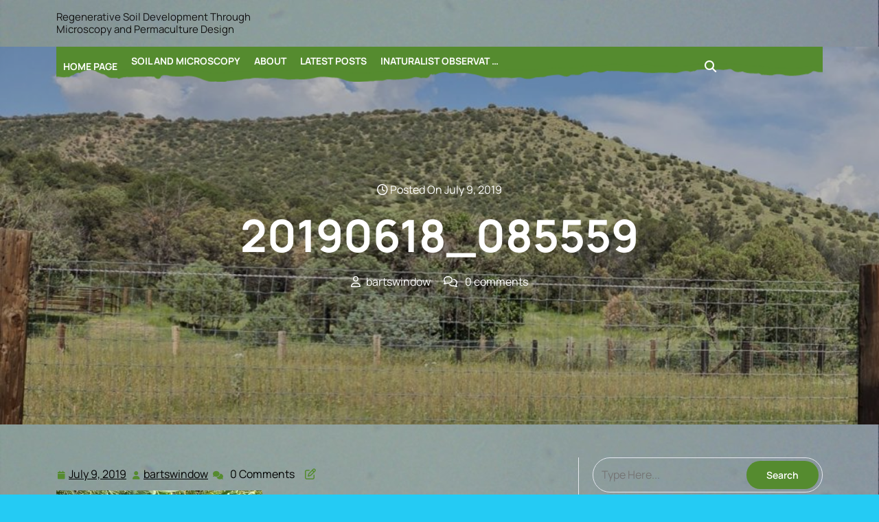

--- FILE ---
content_type: text/html; charset=UTF-8
request_url: https://bartswindow.com/20190618_085559/
body_size: 10042
content:

<!DOCTYPE html>
<html lang="en-US">
<head>

<meta http-equiv="Content-Type" content="text/html; charset=UTF-8" />
<meta name="viewport" content="width=device-width, initial-scale=1.0, maximum-scale=1.2, user-scalable=yes" />

<title>20190618_085559 &#8211; Barts Window</title>
<meta name='robots' content='max-image-preview:large' />
	<style>img:is([sizes="auto" i], [sizes^="auto," i]) { contain-intrinsic-size: 3000px 1500px }</style>
	<link rel="alternate" type="application/rss+xml" title="Barts Window &raquo; Feed" href="https://bartswindow.com/feed/" />
<link rel="alternate" type="application/rss+xml" title="Barts Window &raquo; Comments Feed" href="https://bartswindow.com/comments/feed/" />
<script type="text/javascript">
/* <![CDATA[ */
window._wpemojiSettings = {"baseUrl":"https:\/\/s.w.org\/images\/core\/emoji\/16.0.1\/72x72\/","ext":".png","svgUrl":"https:\/\/s.w.org\/images\/core\/emoji\/16.0.1\/svg\/","svgExt":".svg","source":{"concatemoji":"https:\/\/bartswindow.com\/wp-includes\/js\/wp-emoji-release.min.js?ver=6.8.3"}};
/*! This file is auto-generated */
!function(s,n){var o,i,e;function c(e){try{var t={supportTests:e,timestamp:(new Date).valueOf()};sessionStorage.setItem(o,JSON.stringify(t))}catch(e){}}function p(e,t,n){e.clearRect(0,0,e.canvas.width,e.canvas.height),e.fillText(t,0,0);var t=new Uint32Array(e.getImageData(0,0,e.canvas.width,e.canvas.height).data),a=(e.clearRect(0,0,e.canvas.width,e.canvas.height),e.fillText(n,0,0),new Uint32Array(e.getImageData(0,0,e.canvas.width,e.canvas.height).data));return t.every(function(e,t){return e===a[t]})}function u(e,t){e.clearRect(0,0,e.canvas.width,e.canvas.height),e.fillText(t,0,0);for(var n=e.getImageData(16,16,1,1),a=0;a<n.data.length;a++)if(0!==n.data[a])return!1;return!0}function f(e,t,n,a){switch(t){case"flag":return n(e,"\ud83c\udff3\ufe0f\u200d\u26a7\ufe0f","\ud83c\udff3\ufe0f\u200b\u26a7\ufe0f")?!1:!n(e,"\ud83c\udde8\ud83c\uddf6","\ud83c\udde8\u200b\ud83c\uddf6")&&!n(e,"\ud83c\udff4\udb40\udc67\udb40\udc62\udb40\udc65\udb40\udc6e\udb40\udc67\udb40\udc7f","\ud83c\udff4\u200b\udb40\udc67\u200b\udb40\udc62\u200b\udb40\udc65\u200b\udb40\udc6e\u200b\udb40\udc67\u200b\udb40\udc7f");case"emoji":return!a(e,"\ud83e\udedf")}return!1}function g(e,t,n,a){var r="undefined"!=typeof WorkerGlobalScope&&self instanceof WorkerGlobalScope?new OffscreenCanvas(300,150):s.createElement("canvas"),o=r.getContext("2d",{willReadFrequently:!0}),i=(o.textBaseline="top",o.font="600 32px Arial",{});return e.forEach(function(e){i[e]=t(o,e,n,a)}),i}function t(e){var t=s.createElement("script");t.src=e,t.defer=!0,s.head.appendChild(t)}"undefined"!=typeof Promise&&(o="wpEmojiSettingsSupports",i=["flag","emoji"],n.supports={everything:!0,everythingExceptFlag:!0},e=new Promise(function(e){s.addEventListener("DOMContentLoaded",e,{once:!0})}),new Promise(function(t){var n=function(){try{var e=JSON.parse(sessionStorage.getItem(o));if("object"==typeof e&&"number"==typeof e.timestamp&&(new Date).valueOf()<e.timestamp+604800&&"object"==typeof e.supportTests)return e.supportTests}catch(e){}return null}();if(!n){if("undefined"!=typeof Worker&&"undefined"!=typeof OffscreenCanvas&&"undefined"!=typeof URL&&URL.createObjectURL&&"undefined"!=typeof Blob)try{var e="postMessage("+g.toString()+"("+[JSON.stringify(i),f.toString(),p.toString(),u.toString()].join(",")+"));",a=new Blob([e],{type:"text/javascript"}),r=new Worker(URL.createObjectURL(a),{name:"wpTestEmojiSupports"});return void(r.onmessage=function(e){c(n=e.data),r.terminate(),t(n)})}catch(e){}c(n=g(i,f,p,u))}t(n)}).then(function(e){for(var t in e)n.supports[t]=e[t],n.supports.everything=n.supports.everything&&n.supports[t],"flag"!==t&&(n.supports.everythingExceptFlag=n.supports.everythingExceptFlag&&n.supports[t]);n.supports.everythingExceptFlag=n.supports.everythingExceptFlag&&!n.supports.flag,n.DOMReady=!1,n.readyCallback=function(){n.DOMReady=!0}}).then(function(){return e}).then(function(){var e;n.supports.everything||(n.readyCallback(),(e=n.source||{}).concatemoji?t(e.concatemoji):e.wpemoji&&e.twemoji&&(t(e.twemoji),t(e.wpemoji)))}))}((window,document),window._wpemojiSettings);
/* ]]> */
</script>
<style id='wp-emoji-styles-inline-css' type='text/css'>

	img.wp-smiley, img.emoji {
		display: inline !important;
		border: none !important;
		box-shadow: none !important;
		height: 1em !important;
		width: 1em !important;
		margin: 0 0.07em !important;
		vertical-align: -0.1em !important;
		background: none !important;
		padding: 0 !important;
	}
</style>
<link rel='stylesheet' id='wp-block-library-css' href='https://bartswindow.com/wp-includes/css/dist/block-library/style.min.css?ver=6.8.3' type='text/css' media='all' />
<style id='wp-block-library-theme-inline-css' type='text/css'>
.wp-block-audio :where(figcaption){color:#555;font-size:13px;text-align:center}.is-dark-theme .wp-block-audio :where(figcaption){color:#ffffffa6}.wp-block-audio{margin:0 0 1em}.wp-block-code{border:1px solid #ccc;border-radius:4px;font-family:Menlo,Consolas,monaco,monospace;padding:.8em 1em}.wp-block-embed :where(figcaption){color:#555;font-size:13px;text-align:center}.is-dark-theme .wp-block-embed :where(figcaption){color:#ffffffa6}.wp-block-embed{margin:0 0 1em}.blocks-gallery-caption{color:#555;font-size:13px;text-align:center}.is-dark-theme .blocks-gallery-caption{color:#ffffffa6}:root :where(.wp-block-image figcaption){color:#555;font-size:13px;text-align:center}.is-dark-theme :root :where(.wp-block-image figcaption){color:#ffffffa6}.wp-block-image{margin:0 0 1em}.wp-block-pullquote{border-bottom:4px solid;border-top:4px solid;color:currentColor;margin-bottom:1.75em}.wp-block-pullquote cite,.wp-block-pullquote footer,.wp-block-pullquote__citation{color:currentColor;font-size:.8125em;font-style:normal;text-transform:uppercase}.wp-block-quote{border-left:.25em solid;margin:0 0 1.75em;padding-left:1em}.wp-block-quote cite,.wp-block-quote footer{color:currentColor;font-size:.8125em;font-style:normal;position:relative}.wp-block-quote:where(.has-text-align-right){border-left:none;border-right:.25em solid;padding-left:0;padding-right:1em}.wp-block-quote:where(.has-text-align-center){border:none;padding-left:0}.wp-block-quote.is-large,.wp-block-quote.is-style-large,.wp-block-quote:where(.is-style-plain){border:none}.wp-block-search .wp-block-search__label{font-weight:700}.wp-block-search__button{border:1px solid #ccc;padding:.375em .625em}:where(.wp-block-group.has-background){padding:1.25em 2.375em}.wp-block-separator.has-css-opacity{opacity:.4}.wp-block-separator{border:none;border-bottom:2px solid;margin-left:auto;margin-right:auto}.wp-block-separator.has-alpha-channel-opacity{opacity:1}.wp-block-separator:not(.is-style-wide):not(.is-style-dots){width:100px}.wp-block-separator.has-background:not(.is-style-dots){border-bottom:none;height:1px}.wp-block-separator.has-background:not(.is-style-wide):not(.is-style-dots){height:2px}.wp-block-table{margin:0 0 1em}.wp-block-table td,.wp-block-table th{word-break:normal}.wp-block-table :where(figcaption){color:#555;font-size:13px;text-align:center}.is-dark-theme .wp-block-table :where(figcaption){color:#ffffffa6}.wp-block-video :where(figcaption){color:#555;font-size:13px;text-align:center}.is-dark-theme .wp-block-video :where(figcaption){color:#ffffffa6}.wp-block-video{margin:0 0 1em}:root :where(.wp-block-template-part.has-background){margin-bottom:0;margin-top:0;padding:1.25em 2.375em}
</style>
<style id='classic-theme-styles-inline-css' type='text/css'>
/*! This file is auto-generated */
.wp-block-button__link{color:#fff;background-color:#32373c;border-radius:9999px;box-shadow:none;text-decoration:none;padding:calc(.667em + 2px) calc(1.333em + 2px);font-size:1.125em}.wp-block-file__button{background:#32373c;color:#fff;text-decoration:none}
</style>
<style id='global-styles-inline-css' type='text/css'>
:root{--wp--preset--aspect-ratio--square: 1;--wp--preset--aspect-ratio--4-3: 4/3;--wp--preset--aspect-ratio--3-4: 3/4;--wp--preset--aspect-ratio--3-2: 3/2;--wp--preset--aspect-ratio--2-3: 2/3;--wp--preset--aspect-ratio--16-9: 16/9;--wp--preset--aspect-ratio--9-16: 9/16;--wp--preset--color--black: #000000;--wp--preset--color--cyan-bluish-gray: #abb8c3;--wp--preset--color--white: #ffffff;--wp--preset--color--pale-pink: #f78da7;--wp--preset--color--vivid-red: #cf2e2e;--wp--preset--color--luminous-vivid-orange: #ff6900;--wp--preset--color--luminous-vivid-amber: #fcb900;--wp--preset--color--light-green-cyan: #7bdcb5;--wp--preset--color--vivid-green-cyan: #00d084;--wp--preset--color--pale-cyan-blue: #8ed1fc;--wp--preset--color--vivid-cyan-blue: #0693e3;--wp--preset--color--vivid-purple: #9b51e0;--wp--preset--gradient--vivid-cyan-blue-to-vivid-purple: linear-gradient(135deg,rgba(6,147,227,1) 0%,rgb(155,81,224) 100%);--wp--preset--gradient--light-green-cyan-to-vivid-green-cyan: linear-gradient(135deg,rgb(122,220,180) 0%,rgb(0,208,130) 100%);--wp--preset--gradient--luminous-vivid-amber-to-luminous-vivid-orange: linear-gradient(135deg,rgba(252,185,0,1) 0%,rgba(255,105,0,1) 100%);--wp--preset--gradient--luminous-vivid-orange-to-vivid-red: linear-gradient(135deg,rgba(255,105,0,1) 0%,rgb(207,46,46) 100%);--wp--preset--gradient--very-light-gray-to-cyan-bluish-gray: linear-gradient(135deg,rgb(238,238,238) 0%,rgb(169,184,195) 100%);--wp--preset--gradient--cool-to-warm-spectrum: linear-gradient(135deg,rgb(74,234,220) 0%,rgb(151,120,209) 20%,rgb(207,42,186) 40%,rgb(238,44,130) 60%,rgb(251,105,98) 80%,rgb(254,248,76) 100%);--wp--preset--gradient--blush-light-purple: linear-gradient(135deg,rgb(255,206,236) 0%,rgb(152,150,240) 100%);--wp--preset--gradient--blush-bordeaux: linear-gradient(135deg,rgb(254,205,165) 0%,rgb(254,45,45) 50%,rgb(107,0,62) 100%);--wp--preset--gradient--luminous-dusk: linear-gradient(135deg,rgb(255,203,112) 0%,rgb(199,81,192) 50%,rgb(65,88,208) 100%);--wp--preset--gradient--pale-ocean: linear-gradient(135deg,rgb(255,245,203) 0%,rgb(182,227,212) 50%,rgb(51,167,181) 100%);--wp--preset--gradient--electric-grass: linear-gradient(135deg,rgb(202,248,128) 0%,rgb(113,206,126) 100%);--wp--preset--gradient--midnight: linear-gradient(135deg,rgb(2,3,129) 0%,rgb(40,116,252) 100%);--wp--preset--font-size--small: 13px;--wp--preset--font-size--medium: 20px;--wp--preset--font-size--large: 36px;--wp--preset--font-size--x-large: 42px;--wp--preset--spacing--20: 0.44rem;--wp--preset--spacing--30: 0.67rem;--wp--preset--spacing--40: 1rem;--wp--preset--spacing--50: 1.5rem;--wp--preset--spacing--60: 2.25rem;--wp--preset--spacing--70: 3.38rem;--wp--preset--spacing--80: 5.06rem;--wp--preset--shadow--natural: 6px 6px 9px rgba(0, 0, 0, 0.2);--wp--preset--shadow--deep: 12px 12px 50px rgba(0, 0, 0, 0.4);--wp--preset--shadow--sharp: 6px 6px 0px rgba(0, 0, 0, 0.2);--wp--preset--shadow--outlined: 6px 6px 0px -3px rgba(255, 255, 255, 1), 6px 6px rgba(0, 0, 0, 1);--wp--preset--shadow--crisp: 6px 6px 0px rgba(0, 0, 0, 1);}:where(.is-layout-flex){gap: 0.5em;}:where(.is-layout-grid){gap: 0.5em;}body .is-layout-flex{display: flex;}.is-layout-flex{flex-wrap: wrap;align-items: center;}.is-layout-flex > :is(*, div){margin: 0;}body .is-layout-grid{display: grid;}.is-layout-grid > :is(*, div){margin: 0;}:where(.wp-block-columns.is-layout-flex){gap: 2em;}:where(.wp-block-columns.is-layout-grid){gap: 2em;}:where(.wp-block-post-template.is-layout-flex){gap: 1.25em;}:where(.wp-block-post-template.is-layout-grid){gap: 1.25em;}.has-black-color{color: var(--wp--preset--color--black) !important;}.has-cyan-bluish-gray-color{color: var(--wp--preset--color--cyan-bluish-gray) !important;}.has-white-color{color: var(--wp--preset--color--white) !important;}.has-pale-pink-color{color: var(--wp--preset--color--pale-pink) !important;}.has-vivid-red-color{color: var(--wp--preset--color--vivid-red) !important;}.has-luminous-vivid-orange-color{color: var(--wp--preset--color--luminous-vivid-orange) !important;}.has-luminous-vivid-amber-color{color: var(--wp--preset--color--luminous-vivid-amber) !important;}.has-light-green-cyan-color{color: var(--wp--preset--color--light-green-cyan) !important;}.has-vivid-green-cyan-color{color: var(--wp--preset--color--vivid-green-cyan) !important;}.has-pale-cyan-blue-color{color: var(--wp--preset--color--pale-cyan-blue) !important;}.has-vivid-cyan-blue-color{color: var(--wp--preset--color--vivid-cyan-blue) !important;}.has-vivid-purple-color{color: var(--wp--preset--color--vivid-purple) !important;}.has-black-background-color{background-color: var(--wp--preset--color--black) !important;}.has-cyan-bluish-gray-background-color{background-color: var(--wp--preset--color--cyan-bluish-gray) !important;}.has-white-background-color{background-color: var(--wp--preset--color--white) !important;}.has-pale-pink-background-color{background-color: var(--wp--preset--color--pale-pink) !important;}.has-vivid-red-background-color{background-color: var(--wp--preset--color--vivid-red) !important;}.has-luminous-vivid-orange-background-color{background-color: var(--wp--preset--color--luminous-vivid-orange) !important;}.has-luminous-vivid-amber-background-color{background-color: var(--wp--preset--color--luminous-vivid-amber) !important;}.has-light-green-cyan-background-color{background-color: var(--wp--preset--color--light-green-cyan) !important;}.has-vivid-green-cyan-background-color{background-color: var(--wp--preset--color--vivid-green-cyan) !important;}.has-pale-cyan-blue-background-color{background-color: var(--wp--preset--color--pale-cyan-blue) !important;}.has-vivid-cyan-blue-background-color{background-color: var(--wp--preset--color--vivid-cyan-blue) !important;}.has-vivid-purple-background-color{background-color: var(--wp--preset--color--vivid-purple) !important;}.has-black-border-color{border-color: var(--wp--preset--color--black) !important;}.has-cyan-bluish-gray-border-color{border-color: var(--wp--preset--color--cyan-bluish-gray) !important;}.has-white-border-color{border-color: var(--wp--preset--color--white) !important;}.has-pale-pink-border-color{border-color: var(--wp--preset--color--pale-pink) !important;}.has-vivid-red-border-color{border-color: var(--wp--preset--color--vivid-red) !important;}.has-luminous-vivid-orange-border-color{border-color: var(--wp--preset--color--luminous-vivid-orange) !important;}.has-luminous-vivid-amber-border-color{border-color: var(--wp--preset--color--luminous-vivid-amber) !important;}.has-light-green-cyan-border-color{border-color: var(--wp--preset--color--light-green-cyan) !important;}.has-vivid-green-cyan-border-color{border-color: var(--wp--preset--color--vivid-green-cyan) !important;}.has-pale-cyan-blue-border-color{border-color: var(--wp--preset--color--pale-cyan-blue) !important;}.has-vivid-cyan-blue-border-color{border-color: var(--wp--preset--color--vivid-cyan-blue) !important;}.has-vivid-purple-border-color{border-color: var(--wp--preset--color--vivid-purple) !important;}.has-vivid-cyan-blue-to-vivid-purple-gradient-background{background: var(--wp--preset--gradient--vivid-cyan-blue-to-vivid-purple) !important;}.has-light-green-cyan-to-vivid-green-cyan-gradient-background{background: var(--wp--preset--gradient--light-green-cyan-to-vivid-green-cyan) !important;}.has-luminous-vivid-amber-to-luminous-vivid-orange-gradient-background{background: var(--wp--preset--gradient--luminous-vivid-amber-to-luminous-vivid-orange) !important;}.has-luminous-vivid-orange-to-vivid-red-gradient-background{background: var(--wp--preset--gradient--luminous-vivid-orange-to-vivid-red) !important;}.has-very-light-gray-to-cyan-bluish-gray-gradient-background{background: var(--wp--preset--gradient--very-light-gray-to-cyan-bluish-gray) !important;}.has-cool-to-warm-spectrum-gradient-background{background: var(--wp--preset--gradient--cool-to-warm-spectrum) !important;}.has-blush-light-purple-gradient-background{background: var(--wp--preset--gradient--blush-light-purple) !important;}.has-blush-bordeaux-gradient-background{background: var(--wp--preset--gradient--blush-bordeaux) !important;}.has-luminous-dusk-gradient-background{background: var(--wp--preset--gradient--luminous-dusk) !important;}.has-pale-ocean-gradient-background{background: var(--wp--preset--gradient--pale-ocean) !important;}.has-electric-grass-gradient-background{background: var(--wp--preset--gradient--electric-grass) !important;}.has-midnight-gradient-background{background: var(--wp--preset--gradient--midnight) !important;}.has-small-font-size{font-size: var(--wp--preset--font-size--small) !important;}.has-medium-font-size{font-size: var(--wp--preset--font-size--medium) !important;}.has-large-font-size{font-size: var(--wp--preset--font-size--large) !important;}.has-x-large-font-size{font-size: var(--wp--preset--font-size--x-large) !important;}
:where(.wp-block-post-template.is-layout-flex){gap: 1.25em;}:where(.wp-block-post-template.is-layout-grid){gap: 1.25em;}
:where(.wp-block-columns.is-layout-flex){gap: 2em;}:where(.wp-block-columns.is-layout-grid){gap: 2em;}
:root :where(.wp-block-pullquote){font-size: 1.5em;line-height: 1.6;}
</style>
<link rel='stylesheet' id='manrope-css' href='https://bartswindow.com/wp-content/fonts/f17264d3b30d760a0d8bf25dabc8c20f.css?ver=1.0' type='text/css' media='all' />
<link rel='stylesheet' id='bootstrap-css-css' href='https://bartswindow.com/wp-content/themes/eco-nature-elementor/assets/css/bootstrap.css?ver=4.5.0' type='text/css' media='all' />
<link rel='stylesheet' id='fontawesome-css-css' href='https://bartswindow.com/wp-content/themes/eco-nature-elementor/assets/css/fontawesome-all.css?ver=4.5.0' type='text/css' media='all' />
<link rel='stylesheet' id='eco-nature-elementor-style-css' href='https://bartswindow.com/wp-content/themes/eco-nature-elementor/style.css?ver=6.8.3' type='text/css' media='all' />
<style id='eco-nature-elementor-style-inline-css' type='text/css'>
:root {--primary-theme-color: #558b2f!important;}.scroll-up{right: 30px;!important;left: auto;!important;}

				.header-image-box{
					background-image: url(https://bartswindow.com/wp-content/uploads/2025/09/cropped-20250820_163944-scaled-1.jpg) !important;
					-webkit-background-size: cover !important;
					-moz-background-size: cover !important;
					-o-background-size: cover !important;
					background-size: cover !important;
					height: 550px;
				    display: flex;
				    align-items: center;
				}

		.custom-logo{
			height: 75px !important;
			width: 150px !important;
		}
	
</style>
<link rel='stylesheet' id='eco-nature-elementor-responsive-css-css' href='https://bartswindow.com/wp-content/themes/eco-nature-elementor/assets/css/responsive.css?ver=2.3.4' type='text/css' media='all' />
<link rel='stylesheet' id='animate-css-css' href='https://bartswindow.com/wp-content/themes/eco-nature-elementor/assets/css/animate.css?ver=6.8.3' type='text/css' media='all' />
<link rel='stylesheet' id='video-conferencing-with-zoom-api-css' href='https://bartswindow.com/wp-content/plugins/video-conferencing-with-zoom-api/assets/public/css/style.min.css?ver=4.6.5' type='text/css' media='all' />
<script type="text/javascript" src="https://bartswindow.com/wp-includes/js/jquery/jquery.min.js?ver=3.7.1" id="jquery-core-js"></script>
<script type="text/javascript" src="https://bartswindow.com/wp-includes/js/jquery/jquery-migrate.min.js?ver=3.4.1" id="jquery-migrate-js"></script>
<script type="text/javascript" src="https://bartswindow.com/wp-content/themes/eco-nature-elementor/assets/js/wow.js?ver=6.8.3" id="wow-js-js"></script>
<link rel="https://api.w.org/" href="https://bartswindow.com/wp-json/" /><link rel="alternate" title="JSON" type="application/json" href="https://bartswindow.com/wp-json/wp/v2/media/561" /><link rel="EditURI" type="application/rsd+xml" title="RSD" href="https://bartswindow.com/xmlrpc.php?rsd" />
<meta name="generator" content="WordPress 6.8.3" />
<link rel='shortlink' href='https://bartswindow.com/?p=561' />
<link rel="alternate" title="oEmbed (JSON)" type="application/json+oembed" href="https://bartswindow.com/wp-json/oembed/1.0/embed?url=https%3A%2F%2Fbartswindow.com%2F20190618_085559%2F" />
<link rel="alternate" title="oEmbed (XML)" type="text/xml+oembed" href="https://bartswindow.com/wp-json/oembed/1.0/embed?url=https%3A%2F%2Fbartswindow.com%2F20190618_085559%2F&#038;format=xml" />
			<style>
		.woocommerce ul.products li.product .onsale {
			left: auto; right: 10px;
		}
		</style>
	
	<style type="text/css" id="custom-background-css">
body.custom-background { background-color: #24cbf4; background-image: url("https://bartswindow.com/wp-content/uploads/2023/07/IMG_20230607-182514-984.jpg"); background-position: left top; background-size: contain; background-repeat: repeat; background-attachment: scroll; }
</style>
	<link rel="icon" href="https://bartswindow.com/wp-content/uploads/2023/11/cropped-banner1-32x32.jpg" sizes="32x32" />
<link rel="icon" href="https://bartswindow.com/wp-content/uploads/2023/11/cropped-banner1-192x192.jpg" sizes="192x192" />
<link rel="apple-touch-icon" href="https://bartswindow.com/wp-content/uploads/2023/11/cropped-banner1-180x180.jpg" />
<meta name="msapplication-TileImage" content="https://bartswindow.com/wp-content/uploads/2023/11/cropped-banner1-270x270.jpg" />
<style id="kirki-inline-styles">.logo a{ text-transform:none;}h1{font-family:Manrope!important;font-weight:700;}h2{font-family:Manrope!important;font-weight:700;}h3{font-family:Manrope!important;font-weight:700;}h4{font-family:Manrope!important;font-weight:700;}h5{font-family:Manrope!important;font-weight:700;}h6{font-family:Manrope!important;font-weight:700;}body{font-family:Manrope!important;}.scroll-up a{-webkit-border-radius:3px;-moz-border-radius:3px;border-radius:3px;}.header-image-box{background-attachment:scroll;}.header-image-box:before{background:#00000066;}#main-menu a,#main-menu li a,#main-menu ul li a{ text-transform:uppercase;color:#fff;}#main-menu a:focus,#main-menu a:hover,#main-menu li.focus > a,#main-menu li:hover > a,#main-menu ul li a:hover,#main-menu ul li.current-menu-ancestor > a,#main-menu ul li.current-menu-item > a,#main-menu ul li.current-menu-parent > a,#main-menu ul li.current_page_ancestor > a,#main-menu ul li.current_page_item > a{color:#e0f50a;}#main-menu ul.children li a,#main-menu ul.sub-menu li a{color:#121212;}#main-menu ul.children li a:hover,#main-menu ul.sub-menu li a:hover{color:#fff;background:#558b2f;}a.checkout-button.button.alt.wc-forward,.woocommerce #respond input#submit,.woocommerce #respond input#submit.alt,.woocommerce a.button,.woocommerce button.button,.woocommerce button.button.alt,.woocommerce input.button,.woocommerce input.button.alt,.woocommerce ul.products li.product .button{-webkit-border-radius:1px;-moz-border-radius:1px;border-radius:1px;}.footer-widget{background:rgba(18,18,18,1);background-color:rgba(18,18,18,1);background-repeat:no-repeat;background-position:center center;background-attachment:scroll;-webkit-background-size:cover;-moz-background-size:cover;-ms-background-size:cover;-o-background-size:cover;background-size:cover;}.footer-copyright{background:#121212;}.footer-copyright a,.footer-copyright p{color:#ffffff;}.footer-links{text-align:left;}@media (max-width: 767px){.header-image-box{height:200px;}.footer-area{text-align:center;}}@media (min-width: 768px) and (max-width: 1023px){.header-image-box{height:350px;}.footer-area{text-align:left;}}@media (min-width: 1024px){.header-image-box{height:550px;}.footer-area{text-align:left;}}/* cyrillic-ext */
@font-face {
  font-family: 'Manrope';
  font-style: normal;
  font-weight: 700;
  font-display: swap;
  src: url(https://bartswindow.com/wp-content/fonts/manrope/xn7_YHE41ni1AdIRqAuZuw1Bx9mbZk4aE9_P-bnBeA.woff2) format('woff2');
  unicode-range: U+0460-052F, U+1C80-1C8A, U+20B4, U+2DE0-2DFF, U+A640-A69F, U+FE2E-FE2F;
}
/* cyrillic */
@font-face {
  font-family: 'Manrope';
  font-style: normal;
  font-weight: 700;
  font-display: swap;
  src: url(https://bartswindow.com/wp-content/fonts/manrope/xn7_YHE41ni1AdIRqAuZuw1Bx9mbZk4aE9_G-bnBeA.woff2) format('woff2');
  unicode-range: U+0301, U+0400-045F, U+0490-0491, U+04B0-04B1, U+2116;
}
/* greek */
@font-face {
  font-family: 'Manrope';
  font-style: normal;
  font-weight: 700;
  font-display: swap;
  src: url(https://bartswindow.com/wp-content/fonts/manrope/xn7_YHE41ni1AdIRqAuZuw1Bx9mbZk4aE9_B-bnBeA.woff2) format('woff2');
  unicode-range: U+0370-0377, U+037A-037F, U+0384-038A, U+038C, U+038E-03A1, U+03A3-03FF;
}
/* vietnamese */
@font-face {
  font-family: 'Manrope';
  font-style: normal;
  font-weight: 700;
  font-display: swap;
  src: url(https://bartswindow.com/wp-content/fonts/manrope/xn7_YHE41ni1AdIRqAuZuw1Bx9mbZk4aE9_N-bnBeA.woff2) format('woff2');
  unicode-range: U+0102-0103, U+0110-0111, U+0128-0129, U+0168-0169, U+01A0-01A1, U+01AF-01B0, U+0300-0301, U+0303-0304, U+0308-0309, U+0323, U+0329, U+1EA0-1EF9, U+20AB;
}
/* latin-ext */
@font-face {
  font-family: 'Manrope';
  font-style: normal;
  font-weight: 700;
  font-display: swap;
  src: url(https://bartswindow.com/wp-content/fonts/manrope/xn7_YHE41ni1AdIRqAuZuw1Bx9mbZk4aE9_M-bnBeA.woff2) format('woff2');
  unicode-range: U+0100-02BA, U+02BD-02C5, U+02C7-02CC, U+02CE-02D7, U+02DD-02FF, U+0304, U+0308, U+0329, U+1D00-1DBF, U+1E00-1E9F, U+1EF2-1EFF, U+2020, U+20A0-20AB, U+20AD-20C0, U+2113, U+2C60-2C7F, U+A720-A7FF;
}
/* latin */
@font-face {
  font-family: 'Manrope';
  font-style: normal;
  font-weight: 700;
  font-display: swap;
  src: url(https://bartswindow.com/wp-content/fonts/manrope/xn7_YHE41ni1AdIRqAuZuw1Bx9mbZk4aE9_C-bk.woff2) format('woff2');
  unicode-range: U+0000-00FF, U+0131, U+0152-0153, U+02BB-02BC, U+02C6, U+02DA, U+02DC, U+0304, U+0308, U+0329, U+2000-206F, U+20AC, U+2122, U+2191, U+2193, U+2212, U+2215, U+FEFF, U+FFFD;
}/* cyrillic-ext */
@font-face {
  font-family: 'Manrope';
  font-style: normal;
  font-weight: 700;
  font-display: swap;
  src: url(https://bartswindow.com/wp-content/fonts/manrope/xn7_YHE41ni1AdIRqAuZuw1Bx9mbZk4aE9_P-bnBeA.woff2) format('woff2');
  unicode-range: U+0460-052F, U+1C80-1C8A, U+20B4, U+2DE0-2DFF, U+A640-A69F, U+FE2E-FE2F;
}
/* cyrillic */
@font-face {
  font-family: 'Manrope';
  font-style: normal;
  font-weight: 700;
  font-display: swap;
  src: url(https://bartswindow.com/wp-content/fonts/manrope/xn7_YHE41ni1AdIRqAuZuw1Bx9mbZk4aE9_G-bnBeA.woff2) format('woff2');
  unicode-range: U+0301, U+0400-045F, U+0490-0491, U+04B0-04B1, U+2116;
}
/* greek */
@font-face {
  font-family: 'Manrope';
  font-style: normal;
  font-weight: 700;
  font-display: swap;
  src: url(https://bartswindow.com/wp-content/fonts/manrope/xn7_YHE41ni1AdIRqAuZuw1Bx9mbZk4aE9_B-bnBeA.woff2) format('woff2');
  unicode-range: U+0370-0377, U+037A-037F, U+0384-038A, U+038C, U+038E-03A1, U+03A3-03FF;
}
/* vietnamese */
@font-face {
  font-family: 'Manrope';
  font-style: normal;
  font-weight: 700;
  font-display: swap;
  src: url(https://bartswindow.com/wp-content/fonts/manrope/xn7_YHE41ni1AdIRqAuZuw1Bx9mbZk4aE9_N-bnBeA.woff2) format('woff2');
  unicode-range: U+0102-0103, U+0110-0111, U+0128-0129, U+0168-0169, U+01A0-01A1, U+01AF-01B0, U+0300-0301, U+0303-0304, U+0308-0309, U+0323, U+0329, U+1EA0-1EF9, U+20AB;
}
/* latin-ext */
@font-face {
  font-family: 'Manrope';
  font-style: normal;
  font-weight: 700;
  font-display: swap;
  src: url(https://bartswindow.com/wp-content/fonts/manrope/xn7_YHE41ni1AdIRqAuZuw1Bx9mbZk4aE9_M-bnBeA.woff2) format('woff2');
  unicode-range: U+0100-02BA, U+02BD-02C5, U+02C7-02CC, U+02CE-02D7, U+02DD-02FF, U+0304, U+0308, U+0329, U+1D00-1DBF, U+1E00-1E9F, U+1EF2-1EFF, U+2020, U+20A0-20AB, U+20AD-20C0, U+2113, U+2C60-2C7F, U+A720-A7FF;
}
/* latin */
@font-face {
  font-family: 'Manrope';
  font-style: normal;
  font-weight: 700;
  font-display: swap;
  src: url(https://bartswindow.com/wp-content/fonts/manrope/xn7_YHE41ni1AdIRqAuZuw1Bx9mbZk4aE9_C-bk.woff2) format('woff2');
  unicode-range: U+0000-00FF, U+0131, U+0152-0153, U+02BB-02BC, U+02C6, U+02DA, U+02DC, U+0304, U+0308, U+0329, U+2000-206F, U+20AC, U+2122, U+2191, U+2193, U+2212, U+2215, U+FEFF, U+FFFD;
}/* cyrillic-ext */
@font-face {
  font-family: 'Manrope';
  font-style: normal;
  font-weight: 700;
  font-display: swap;
  src: url(https://bartswindow.com/wp-content/fonts/manrope/xn7_YHE41ni1AdIRqAuZuw1Bx9mbZk4aE9_P-bnBeA.woff2) format('woff2');
  unicode-range: U+0460-052F, U+1C80-1C8A, U+20B4, U+2DE0-2DFF, U+A640-A69F, U+FE2E-FE2F;
}
/* cyrillic */
@font-face {
  font-family: 'Manrope';
  font-style: normal;
  font-weight: 700;
  font-display: swap;
  src: url(https://bartswindow.com/wp-content/fonts/manrope/xn7_YHE41ni1AdIRqAuZuw1Bx9mbZk4aE9_G-bnBeA.woff2) format('woff2');
  unicode-range: U+0301, U+0400-045F, U+0490-0491, U+04B0-04B1, U+2116;
}
/* greek */
@font-face {
  font-family: 'Manrope';
  font-style: normal;
  font-weight: 700;
  font-display: swap;
  src: url(https://bartswindow.com/wp-content/fonts/manrope/xn7_YHE41ni1AdIRqAuZuw1Bx9mbZk4aE9_B-bnBeA.woff2) format('woff2');
  unicode-range: U+0370-0377, U+037A-037F, U+0384-038A, U+038C, U+038E-03A1, U+03A3-03FF;
}
/* vietnamese */
@font-face {
  font-family: 'Manrope';
  font-style: normal;
  font-weight: 700;
  font-display: swap;
  src: url(https://bartswindow.com/wp-content/fonts/manrope/xn7_YHE41ni1AdIRqAuZuw1Bx9mbZk4aE9_N-bnBeA.woff2) format('woff2');
  unicode-range: U+0102-0103, U+0110-0111, U+0128-0129, U+0168-0169, U+01A0-01A1, U+01AF-01B0, U+0300-0301, U+0303-0304, U+0308-0309, U+0323, U+0329, U+1EA0-1EF9, U+20AB;
}
/* latin-ext */
@font-face {
  font-family: 'Manrope';
  font-style: normal;
  font-weight: 700;
  font-display: swap;
  src: url(https://bartswindow.com/wp-content/fonts/manrope/xn7_YHE41ni1AdIRqAuZuw1Bx9mbZk4aE9_M-bnBeA.woff2) format('woff2');
  unicode-range: U+0100-02BA, U+02BD-02C5, U+02C7-02CC, U+02CE-02D7, U+02DD-02FF, U+0304, U+0308, U+0329, U+1D00-1DBF, U+1E00-1E9F, U+1EF2-1EFF, U+2020, U+20A0-20AB, U+20AD-20C0, U+2113, U+2C60-2C7F, U+A720-A7FF;
}
/* latin */
@font-face {
  font-family: 'Manrope';
  font-style: normal;
  font-weight: 700;
  font-display: swap;
  src: url(https://bartswindow.com/wp-content/fonts/manrope/xn7_YHE41ni1AdIRqAuZuw1Bx9mbZk4aE9_C-bk.woff2) format('woff2');
  unicode-range: U+0000-00FF, U+0131, U+0152-0153, U+02BB-02BC, U+02C6, U+02DA, U+02DC, U+0304, U+0308, U+0329, U+2000-206F, U+20AC, U+2122, U+2191, U+2193, U+2212, U+2215, U+FEFF, U+FFFD;
}</style>
</head>

<body class="attachment wp-singular attachment-template-default single single-attachment postid-561 attachmentid-561 attachment-jpeg custom-background wp-embed-responsive wp-theme-eco-nature-elementor">

<a class="skip-link screen-reader-text" href="#content">Skip to content</a>

<header id="site-navigation" class="header text-center text-md-start">
	<div class="upperheader">
		<div class="container">
			<div class="row">
				<div class="col-lg-5 col-md-4 col-sm-4">
									</div>
				<div class="col-lg-4 col-md-4 col-sm-4 text-center text-md-end">
									</div>
				<div class="col-lg-3 col-md-4 col-sm-4 text-center text-md-end">
									</div>
			</div>
		</div>
	</div>
	<div class="topheader py-3">
		<div class="container">
			<div class="row">
				<div class="col-lg-4 col-md-12 col-sm-12 align-self-center">
					<div class="logo text-center text-lg-start mb-3 mb-lg-0">
			    		<div class="logo-image">
			    							    	</div>
						<div class="logo-content">
							<span>Regenerative Soil Development Through Microscopy and Permaculture Design</span>						</div>
					</div>
			   	</div>
			   	<div class="col-lg-8 col-md-12 col-sm-12 align-self-center">
			   		<div class="row">
						<div class="col-lg-5 col-md-5 col-sm-4 align-self-center">
														<div class="social-links text-center text-md-end">
															    									        <a href="" target="_black">
								            <i class=""></i>
								        </a>
							    																</div>
						</div>
						<div class="col-lg-4 col-md-4 col-sm-5 col-6 align-self-center">
													</div>
						<div class="col-lg-3 col-md-3 col-sm-3 col-6 align-self-center head-btn text-center text-md-end">
													</div>
					</div>
				</div>
			</div>
		</div>
	</div>
	<div class="menu-header close-sticky ">
		<div class="container">
			<div class="center-header-box">
				<div class="row">
					<div class="col-lg-10 col-md-10 col-sm-6 align-self-center">
						<button class="menu-toggle my-2 py-2 px-3" aria-controls="top-menu" aria-expanded="false" type="button">
							<span aria-hidden="true">Menu</span>
						</button>
						<nav id="main-menu" class="close-panal">
							<ul id="menu-new-main" class="menu"><li id="menu-item-917" class="navbar color 4285f4 menu-item menu-item-type-post_type menu-item-object-page menu-item-home menu-item-917"><a href="https://bartswindow.com/">Home Page</a></li>
<li id="menu-item-915" class="navbar-toggle icon-bar background 000 side-nav-open fff menu-item menu-item-type-post_type menu-item-object-page menu-item-has-children menu-item-915"><a href="https://bartswindow.com/regenerative-soil-and-microscopy/">Soil and Microscopy</a>
<ul class="sub-menu">
	<li id="menu-item-1019" class="navbar-toggle icon-bar background 000 side-nav-open fff menu-item menu-item-type-post_type menu-item-object-post menu-item-1019"><a href="https://bartswindow.com/nematodes/">Video Links</a></li>
</ul>
</li>
<li id="menu-item-916" class="navbar-toggle icon-bar background 000 side-nav-open fff menu-item menu-item-type-post_type menu-item-object-page menu-item-916"><a href="https://bartswindow.com/about/">About</a></li>
<li id="menu-item-1027" class="menu-item menu-item-type-post_type menu-item-object-page current_page_parent menu-item-has-children menu-item-1027"><a href="https://bartswindow.com/?page_id=1024">Latest Posts</a>
<ul class="sub-menu">
	<li id="menu-item-1006" class="menu-item menu-item-type-post_type menu-item-object-post menu-item-1006"><a href="https://bartswindow.com/compost-towers/">Compost Towers</a></li>
</ul>
</li>
<li id="menu-item-1124" class="menu-item menu-item-type-post_type menu-item-object-page menu-item-1124"><a href="https://bartswindow.com/inaturalist-observations/">Inaturalist Observat &hellip;</a></li>
</ul>							<button class="close-menu my-2 p-2" type="button">
								<span aria-hidden="true"><i class="fa fa-times"></i></span>
							</button>
						</nav>
					</div>
					<div class="col-lg-2 col-md-2 col-sm-6 px-md-0 align-self-center">
													<div class="search-cont py-2 me-3 d-inline-block">
								<button type="button" class="search-cont-button"><i class="fas fa-search"></i></button>
							</div>
							<div class="outer-search">
								<div class="inner-search">
									<form method="get" id="searchform" class="searchform" action="https://bartswindow.com/">
	<input placeholder="Type Here..." type="text" name="s" id="search" value="" />
	<input type="submit" class="search-submit" value="Search" />
</form>								</div>
								<button type="button" class="closepop search-cont-button-close" >X</button>
							</div>
																	</div>
			   	</div>
			</div>
		</div>
	</div>
</header>

<div class="header-image-box text-center">
  <div class="container">
            <div class="headerimgbox-meta">
          <span><i class="far fa-clock"></i> Posted On July 9, 2019</span>
        </div>
        <h1 class="my-3">20190618_085559</h1>
        <div class="headerimgbox-meta">
                      <span><i class="far fa-user me-2"></i>bartswindow</span>
                    <span class="ms-3"><i class="far fa-comments me-2"></i> 0 comments</span>
        </div>
          </div>
</div>

<div id="content" class="mt-5">
  <div class="container">
    <div class="row">
      <div class="col-lg-8 col-md-8">
        <div id="post-561" class="post-single mb-4 post-561 attachment type-attachment status-inherit hentry">
    <div class="post-info my-2">
          <span class="entry-date"><i class="fa fa-calendar"></i> <a href="https://bartswindow.com/2019/07/09/">July 9, 2019<span class="screen-reader-text">July 9, 2019</span></a></span>
              <span class="entry-author"><i class="fa fa-user"></i> <a href="https://bartswindow.com/author/bartswindow/">bartswindow<span class="screen-reader-text">bartswindow</span></a></span>
              <i class="fas fa-comments"></i><span class="entry-comments ms-2">0 Comments</span>
        <div class="link-edit">
           </div>
	</div>
  <div class="post-content">
    <p class="attachment"><a href='https://bartswindow.com/wp-content/uploads/2019/07/20190618_085559.jpg'><img fetchpriority="high" decoding="async" width="300" height="225" src="https://bartswindow.com/wp-content/uploads/2019/07/20190618_085559-300x225.jpg" class="attachment-medium size-medium" alt="" srcset="https://bartswindow.com/wp-content/uploads/2019/07/20190618_085559-300x225.jpg 300w, https://bartswindow.com/wp-content/uploads/2019/07/20190618_085559-768x576.jpg 768w, https://bartswindow.com/wp-content/uploads/2019/07/20190618_085559-1024x768.jpg 1024w, https://bartswindow.com/wp-content/uploads/2019/07/20190618_085559-624x468.jpg 624w" sizes="(max-width: 300px) 100vw, 300px" /></a></p>
                        <div class="single-post-category mt-3">
    		<span class="category">Categories:</span>
    			    	</div>
      </div>
</div>
    <div id="comments" class="comments-area">
        
            </div>
    <div class="related-post">
        <h3>Related Post</h3>
        <div class="row">
                            <div class="col-xl-4 col-lg-6 col-md-6 col-12">
                  <div id="post-1097" class="post-box mb-4 post-1097 post type-post status-publish format-standard hentry category-uncategorized">
                      <div class="box">
                        <div class="post-thumbnail">        
                                                          <img src="https://bartswindow.com/wp-content/themes/eco-nature-elementor/assets/images/post-dummy.png" alt="Post Image">
                                                    </div>
                        <div class="box-content">
                          <p class="slider-button mb-0">
                            <a href="https://bartswindow.com/field-day-on-cattle-fence-domes-and-living-soil-creation-part-of-an-ongoing-series/">Read More<i class="fas fa-angle-right ms-2"></i></a>
                          </p>
                        </div>
                      </div>
                      <div class="post-content-box p-3">
                        <h3 class="post-title mb-2 mt-2"><a href="https://bartswindow.com/field-day-on-cattle-fence-domes-and-living-soil-creation-part-of-an-ongoing-series/">Field day on Cattle  &hellip;</a></h3>
                        <div class="post-content">
                          Click to view Google photos album documenting the event https://photos.app.goo.gl/DVQp4wgLVBDfCUwPA                        </div>
                      </div>
                  </div>
                </div>
                            <div class="col-xl-4 col-lg-6 col-md-6 col-12">
                  <div id="post-987" class="post-box mb-4 post-987 post type-post status-publish format-standard hentry category-uncategorized">
                      <div class="box">
                        <div class="post-thumbnail">        
                                                          <img src="https://bartswindow.com/wp-content/themes/eco-nature-elementor/assets/images/post-dummy.png" alt="Post Image">
                                                    </div>
                        <div class="box-content">
                          <p class="slider-button mb-0">
                            <a href="https://bartswindow.com/getting-in-to-soil-science/">Read More<i class="fas fa-angle-right ms-2"></i></a>
                          </p>
                        </div>
                      </div>
                      <div class="post-content-box p-3">
                        <h3 class="post-title mb-2 mt-2"><a href="https://bartswindow.com/getting-in-to-soil-science/">Getting in to soil s &hellip;</a></h3>
                        <div class="post-content">
                                                  </div>
                      </div>
                  </div>
                </div>
                            <div class="col-xl-4 col-lg-6 col-md-6 col-12">
                  <div id="post-992" class="post-box mb-4 post-992 post type-post status-publish format-standard has-post-thumbnail hentry category-uncategorized">
                      <div class="box">
                        <div class="post-thumbnail">        
                                                          <img width="1920" height="2560" src="https://bartswindow.com/wp-content/uploads/2024/03/IMG_4852-scaled.jpg" class="attachment-post-thumbnail size-post-thumbnail wp-post-image" alt="" decoding="async" srcset="https://bartswindow.com/wp-content/uploads/2024/03/IMG_4852-scaled.jpg 1920w, https://bartswindow.com/wp-content/uploads/2024/03/IMG_4852-225x300.jpg 225w, https://bartswindow.com/wp-content/uploads/2024/03/IMG_4852-768x1024.jpg 768w, https://bartswindow.com/wp-content/uploads/2024/03/IMG_4852-1152x1536.jpg 1152w, https://bartswindow.com/wp-content/uploads/2024/03/IMG_4852-1536x2048.jpg 1536w" sizes="(max-width: 1920px) 100vw, 1920px" />                                                    </div>
                        <div class="box-content">
                          <p class="slider-button mb-0">
                            <a href="https://bartswindow.com/compost-towers/">Read More<i class="fas fa-angle-right ms-2"></i></a>
                          </p>
                        </div>
                      </div>
                      <div class="post-content-box p-3">
                        <h3 class="post-title mb-2 mt-2"><a href="https://bartswindow.com/compost-towers/">Compost Towers</a></h3>
                        <div class="post-content">
                          A dozen compost towers made with wood grinds and fence material wound along the edge&hellip;                        </div>
                      </div>
                  </div>
                </div>
                    </div>
    </div>
      </div>
      <div class="col-lg-4 col-md-4">
        
<div class="sidebar-area">
  <div id="search-2" class="sidebar-widget widget_search"><form method="get" id="searchform" class="searchform" action="https://bartswindow.com/">
	<input placeholder="Type Here..." type="text" name="s" id="search" value="" />
	<input type="submit" class="search-submit" value="Search" />
</form></div><div id="media_gallery-3" class="sidebar-widget widget_media_gallery"><h4 class="title">Microscope images</h4><div id='gallery-1' class='gallery galleryid-561 gallery-columns-3 gallery-size-thumbnail'><figure class='gallery-item'>
			<div class='gallery-icon landscape'>
				<a href='https://bartswindow.com/regenerative-soil-and-microscopy/img_20230607-182514-984/'><img width="150" height="150" src="https://bartswindow.com/wp-content/uploads/2023/07/IMG_20230607-182514-984-150x150.jpg" class="attachment-thumbnail size-thumbnail" alt="" decoding="async" loading="lazy" /></a>
			</div></figure><figure class='gallery-item'>
			<div class='gallery-icon landscape'>
				<a href='https://bartswindow.com/regenerative-soil-and-microscopy/img_20230608-123632-562/'><img width="150" height="150" src="https://bartswindow.com/wp-content/uploads/2023/07/IMG_20230608-123632-562-150x150.jpg" class="attachment-thumbnail size-thumbnail" alt="" decoding="async" loading="lazy" /></a>
			</div></figure><figure class='gallery-item'>
			<div class='gallery-icon landscape'>
				<a href='https://bartswindow.com/img_6196/'><img width="150" height="150" src="https://bartswindow.com/wp-content/uploads/2024/01/IMG_6196-150x150.jpeg" class="attachment-thumbnail size-thumbnail" alt="" aria-describedby="gallery-1-904" decoding="async" loading="lazy" /></a>
			</div>
				<figcaption class='wp-caption-text gallery-caption' id='gallery-1-904'>
				Phosphorous in cannabis leaves
				</figcaption></figure><figure class='gallery-item'>
			<div class='gallery-icon landscape'>
				<a href='https://bartswindow.com/pbpc4root228_0001/'><img width="150" height="150" src="https://bartswindow.com/wp-content/uploads/2024/03/pbpc4root228_0001-150x150.jpg" class="attachment-thumbnail size-thumbnail" alt="" aria-describedby="gallery-1-1009" decoding="async" loading="lazy" /></a>
			</div>
				<figcaption class='wp-caption-text gallery-caption' id='gallery-1-1009'>
				canabis root under epi florescence lighting
				</figcaption></figure><figure class='gallery-item'>
			<div class='gallery-icon landscape'>
				<a href='https://bartswindow.com/pbpc4root228_0004/'><img width="150" height="150" src="https://bartswindow.com/wp-content/uploads/2024/03/pbpc4root228_0004-150x150.jpg" class="attachment-thumbnail size-thumbnail" alt="" aria-describedby="gallery-1-1010" decoding="async" loading="lazy" /></a>
			</div>
				<figcaption class='wp-caption-text gallery-caption' id='gallery-1-1010'>
				maybe white rot on cannabis root
				</figcaption></figure><figure class='gallery-item'>
			<div class='gallery-icon landscape'>
				<a href='https://bartswindow.com/pbpc4root228_0003/'><img width="150" height="150" src="https://bartswindow.com/wp-content/uploads/2024/03/pbpc4root228_0003-150x150.jpg" class="attachment-thumbnail size-thumbnail" alt="" aria-describedby="gallery-1-1011" decoding="async" loading="lazy" /></a>
			</div>
				<figcaption class='wp-caption-text gallery-caption' id='gallery-1-1011'>
				maybe white rot on cannabis root
				</figcaption></figure><figure class='gallery-item'>
			<div class='gallery-icon landscape'>
				<a href='https://bartswindow.com/pbpc4root228_0002/'><img width="150" height="150" src="https://bartswindow.com/wp-content/uploads/2024/03/pbpc4root228_0002-150x150.jpg" class="attachment-thumbnail size-thumbnail" alt="" aria-describedby="gallery-1-1012" decoding="async" loading="lazy" /></a>
			</div>
				<figcaption class='wp-caption-text gallery-caption' id='gallery-1-1012'>
				maybe white rot on cannabis root
				</figcaption></figure>
		</div>
</div><div id="meta-2" class="sidebar-widget widget_meta"><h4 class="title">Sign in</h4>
		<ul>
						<li><a href="https://bartswindow.com/wp-login.php">Log in</a></li>
			<li><a href="https://bartswindow.com/feed/">Entries feed</a></li>
			<li><a href="https://bartswindow.com/comments/feed/">Comments feed</a></li>

			<li><a href="https://wordpress.org/">WordPress.org</a></li>
		</ul>

		</div></div>      </div>
    </div>
  </div>
</div>


<footer class="footer-side">
      <div class="footer-widget">
      <div class="container">
                <div class="row pt-2">
                      <div class="footer-area col-lg-3 col-md-6 col-sm-12">
                                                    <aside role="complementary" aria-label="footer1" id="Search" class="sidebar-widget">
                      <h4 class="title" >Search</h4>
                      <form method="get" id="searchform" class="searchform" action="https://bartswindow.com/">
	<input placeholder="Type Here..." type="text" name="s" id="search" value="" />
	<input type="submit" class="search-submit" value="Search" />
</form>                    </aside>

                                            </div>
                      <div class="footer-area col-lg-3 col-md-6 col-sm-12">
                                                      <aside role="complementary" aria-label="footer2" id="archives" class="sidebar-widget">
                      <h4 class="title" >Archives</h4>
                      <ul>
                          	<li><a href='https://bartswindow.com/2025/02/'>February 2025</a></li>
	<li><a href='https://bartswindow.com/2024/03/'>March 2024</a></li>
	<li><a href='https://bartswindow.com/2024/02/'>February 2024</a></li>
                      </ul>
                      </aside>
                                            </div>
                      <div class="footer-area col-lg-3 col-md-6 col-sm-12">
                                                    <aside role="complementary" aria-label="footer3" id="meta" class="sidebar-widget">
                      <h4 class="title">Meta</h4>
                      <ul>
                                                <li><a href="https://bartswindow.com/wp-login.php">Log in</a></li>
                                              </ul>
                    </aside>
                                            </div>
                      <div class="footer-area col-lg-3 col-md-6 col-sm-12">
                                                    <aside role="complementary" aria-label="footer4" id="categories" class="sidebar-widget">
                      <h4 class="title" >Categories</h4>
                      <ul>
                          	<li class="cat-item cat-item-1"><a href="https://bartswindow.com/category/uncategorized/">Uncategorized</a>
</li>
                      </ul>
                    </aside>
                                            </div>
                  </div>
      </div>
    </div>
    
      <div class="footer-copyright">
      <div class="container">
        <div class="row">
          <div class="col-lg-6 col-md-6 align-self-center">
            <p class="mb-0 py-3 text-center text-md-start">
                                <a href="https://www.wpelemento.com/products/free-nature-wordpress-theme" target="_blank">
                    Eco Nature WordPress Theme                  </a>
                                             By WP Elemento                          </p>
          </div>
          <div class="col-lg-6 col-md-6 align-self-center text-center text-md-end">
                          <a href="https://wordpress.org" rel="generator">Proudly powered by WordPress</a>
                      </div>
        </div>
              </div>
    </div>
        </footer>

<script type="speculationrules">
{"prefetch":[{"source":"document","where":{"and":[{"href_matches":"\/*"},{"not":{"href_matches":["\/wp-*.php","\/wp-admin\/*","\/wp-content\/uploads\/*","\/wp-content\/*","\/wp-content\/plugins\/*","\/wp-content\/themes\/eco-nature-elementor\/*","\/*\\?(.+)"]}},{"not":{"selector_matches":"a[rel~=\"nofollow\"]"}},{"not":{"selector_matches":".no-prefetch, .no-prefetch a"}}]},"eagerness":"conservative"}]}
</script>
<script type="text/javascript" src="https://bartswindow.com/wp-content/themes/eco-nature-elementor/assets/js/navigation.js?ver=1.0" id="eco-nature-elementor-navigation-js"></script>
<script type="text/javascript" src="https://bartswindow.com/wp-content/themes/eco-nature-elementor/assets/js/script.js?ver=1.0" id="eco-nature-elementor-script-js"></script>
<script type="text/javascript" src="https://bartswindow.com/wp-includes/js/comment-reply.min.js?ver=6.8.3" id="comment-reply-js" async="async" data-wp-strategy="async"></script>

</body>
</html>
